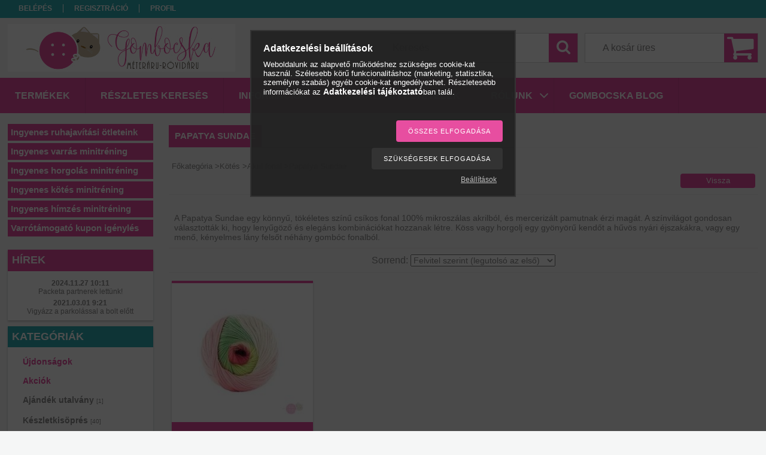

--- FILE ---
content_type: text/html; charset=UTF-8
request_url: https://meterarurovidaru.hu/Papatya-Sundae
body_size: 18014
content:
<!DOCTYPE html PUBLIC "-//W3C//DTD XHTML 1.0 Transitional//EN" "http://www.w3.org/TR/xhtml1/DTD/xhtml1-transitional.dtd">
<html xmlns="http://www.w3.org/1999/xhtml" lang="hu" xml:lang="hu">
<head>

<meta content="width=device-width, initial-scale=1.0" name="viewport" />

<meta http-equiv="Content-Type" content="text/html; charset=utf-8">
<meta http-equiv="Content-Language" content="HU">
<meta http-equiv="Cache-Control" content="no-cache">
<meta name="description" content="Papatya Sundae, Akril fonal, Kötés, Gombocska webáruház">
<meta name="robots" content="index, follow">
<meta http-equiv="X-UA-Compatible" content="IE=Edge">
<meta property="og:site_name" content="Gombocska webáruház" />
<meta property="og:title" content="Papatya Sundae - Akril fonal - Kötés - Gombocska webáruház">
<meta property="og:description" content="Papatya Sundae, Akril fonal, Kötés, Gombocska webáruház">
<meta property="og:type" content="website">
<meta property="og:url" content="https://meterarurovidaru.hu/Papatya-Sundae">
<meta name="google-site-verification" content="fXTMiUvRyrmNjMpCNcBxPdsGtSMvul--GE04M2-H7rI">
<meta name="mobile-web-app-capable" content="yes">
<meta name="apple-mobile-web-app-capable" content="yes">
<meta name="MobileOptimized" content="320">
<meta name="HandheldFriendly" content="true">

<title>Papatya Sundae - Akril fonal - Kötés - Gombocska webáruház</title>


<script type="text/javascript">
var service_type="shop";
var shop_url_main="https://meterarurovidaru.hu";
var actual_lang="hu";
var money_len="0";
var money_thousend=" ";
var money_dec=",";
var shop_id=42560;
var unas_design_url="https:"+"/"+"/"+"meterarurovidaru.hu"+"/"+"!common_design"+"/"+"base"+"/"+"001310"+"/";
var unas_design_code='001310';
var unas_base_design_code='1300';
var unas_design_ver=2;
var unas_design_subver=0;
var unas_shop_url='https://meterarurovidaru.hu';
var responsive="yes";
var config_plus=new Array();
config_plus['product_tooltip']=1;
config_plus['cart_redirect']=1;
config_plus['money_type']='Ft';
config_plus['money_type_display']='Ft';
var lang_text=new Array();

var UNAS = UNAS || {};
UNAS.shop={"base_url":'https://meterarurovidaru.hu',"domain":'meterarurovidaru.hu',"username":'meterarurovidaru.unas.hu',"id":42560,"lang":'hu',"currency_type":'Ft',"currency_code":'HUF',"currency_rate":'1',"currency_length":0,"base_currency_length":0,"canonical_url":'https://meterarurovidaru.hu/Papatya-Sundae'};
UNAS.design={"code":'001310',"page":'art'};
UNAS.api_auth="3834dd92b15b111f7304e5c6e9ecf7b3";
UNAS.customer={"email":'',"id":0,"group_id":0,"without_registration":0};
UNAS.shop["category_id"]="114550";
UNAS.shop["only_private_customer_can_purchase"] = false;
 

UNAS.text = {
    "button_overlay_close": `Bezár`,
    "popup_window": `Felugró ablak`,
    "list": `lista`,
    "updating_in_progress": `frissítés folyamatban`,
    "updated": `frissítve`,
    "is_opened": `megnyitva`,
    "is_closed": `bezárva`,
    "deleted": `törölve`,
    "consent_granted": `hozzájárulás megadva`,
    "consent_rejected": `hozzájárulás elutasítva`,
    "field_is_incorrect": `mező hibás`,
    "error_title": `Hiba!`,
    "product_variants": `termék változatok`,
    "product_added_to_cart": `A termék a kosárba került`,
    "product_added_to_cart_with_qty_problem": `A termékből csak [qty_added_to_cart] [qty_unit] került kosárba`,
    "product_removed_from_cart": `A termék törölve a kosárból`,
    "reg_title_name": `Név`,
    "reg_title_company_name": `Cégnév`,
    "number_of_items_in_cart": `Kosárban lévő tételek száma`,
    "cart_is_empty": `A kosár üres`,
    "cart_updated": `A kosár frissült`
};


UNAS.text["delete_from_compare"]= `Törlés összehasonlításból`;
UNAS.text["comparison"]= `Összehasonlítás`;

UNAS.text["delete_from_favourites"]= `Törlés a kedvencek közül`;
UNAS.text["add_to_favourites"]= `Kedvencekhez`;






window.lazySizesConfig=window.lazySizesConfig || {};
window.lazySizesConfig.loadMode=1;
window.lazySizesConfig.loadHidden=false;

window.dataLayer = window.dataLayer || [];
function gtag(){dataLayer.push(arguments)};
gtag('js', new Date());
</script>

<script src="https://meterarurovidaru.hu/!common_packages/jquery/jquery-1.8.2.js?mod_time=1690980617" type="text/javascript"></script>
<script src="https://meterarurovidaru.hu/!common_packages/jquery/plugins/bgiframe/bgiframe.js?mod_time=1690980618" type="text/javascript"></script>
<script src="https://meterarurovidaru.hu/!common_packages/jquery/plugins/ajaxqueue/ajaxqueue.js?mod_time=1690980618" type="text/javascript"></script>
<script src="https://meterarurovidaru.hu/!common_packages/jquery/plugins/color/color.js?mod_time=1690980618" type="text/javascript"></script>
<script src="https://meterarurovidaru.hu/!common_packages/jquery/plugins/autocomplete/autocomplete.js?mod_time=1751445028" type="text/javascript"></script>
<script src="https://meterarurovidaru.hu/!common_packages/jquery/plugins/cookie/cookie.js?mod_time=1690980618" type="text/javascript"></script>
<script src="https://meterarurovidaru.hu/!common_packages/jquery/plugins/treeview/treeview.js?mod_time=1690980618" type="text/javascript"></script>
<script src="https://meterarurovidaru.hu/!common_packages/jquery/plugins/treeview/treeview.edit.js?mod_time=1690980618" type="text/javascript"></script>
<script src="https://meterarurovidaru.hu/!common_packages/jquery/plugins/treeview/treeview.async.js?mod_time=1690980618" type="text/javascript"></script>
<script src="https://meterarurovidaru.hu/!common_packages/jquery/plugins/tools/tools-1.2.7.js?mod_time=1690980618" type="text/javascript"></script>
<script src="https://meterarurovidaru.hu/!common_packages/jquery/plugins/bxslider/bxslider.js?mod_time=1690980618" type="text/javascript"></script>
<script src="https://meterarurovidaru.hu/!common_packages/jquery/own/shop_common/exploded/common.js?mod_time=1764831094" type="text/javascript"></script>
<script src="https://meterarurovidaru.hu/!common_packages/jquery/own/shop_common/exploded/common_overlay.js?mod_time=1759904162" type="text/javascript"></script>
<script src="https://meterarurovidaru.hu/!common_packages/jquery/own/shop_common/exploded/common_shop_popup.js?mod_time=1759904162" type="text/javascript"></script>
<script src="https://meterarurovidaru.hu/!common_packages/jquery/own/shop_common/exploded/common_start_checkout.js?mod_time=1752056245" type="text/javascript"></script>
<script src="https://meterarurovidaru.hu/!common_packages/jquery/own/shop_common/exploded/design_1500.js?mod_time=1725525526" type="text/javascript"></script>
<script src="https://meterarurovidaru.hu/!common_packages/jquery/own/shop_common/exploded/function_change_address_on_order_methods.js?mod_time=1752056245" type="text/javascript"></script>
<script src="https://meterarurovidaru.hu/!common_packages/jquery/own/shop_common/exploded/function_check_password.js?mod_time=1751445028" type="text/javascript"></script>
<script src="https://meterarurovidaru.hu/!common_packages/jquery/own/shop_common/exploded/function_check_zip.js?mod_time=1751445028" type="text/javascript"></script>
<script src="https://meterarurovidaru.hu/!common_packages/jquery/own/shop_common/exploded/function_compare.js?mod_time=1751445028" type="text/javascript"></script>
<script src="https://meterarurovidaru.hu/!common_packages/jquery/own/shop_common/exploded/function_customer_addresses.js?mod_time=1725525526" type="text/javascript"></script>
<script src="https://meterarurovidaru.hu/!common_packages/jquery/own/shop_common/exploded/function_delivery_point_select.js?mod_time=1751445028" type="text/javascript"></script>
<script src="https://meterarurovidaru.hu/!common_packages/jquery/own/shop_common/exploded/function_favourites.js?mod_time=1725525526" type="text/javascript"></script>
<script src="https://meterarurovidaru.hu/!common_packages/jquery/own/shop_common/exploded/function_infinite_scroll.js?mod_time=1759904162" type="text/javascript"></script>
<script src="https://meterarurovidaru.hu/!common_packages/jquery/own/shop_common/exploded/function_language_and_currency_change.js?mod_time=1751445028" type="text/javascript"></script>
<script src="https://meterarurovidaru.hu/!common_packages/jquery/own/shop_common/exploded/function_param_filter.js?mod_time=1764233415" type="text/javascript"></script>
<script src="https://meterarurovidaru.hu/!common_packages/jquery/own/shop_common/exploded/function_postsale.js?mod_time=1751445028" type="text/javascript"></script>
<script src="https://meterarurovidaru.hu/!common_packages/jquery/own/shop_common/exploded/function_product_print.js?mod_time=1725525526" type="text/javascript"></script>
<script src="https://meterarurovidaru.hu/!common_packages/jquery/own/shop_common/exploded/function_product_subscription.js?mod_time=1751445028" type="text/javascript"></script>
<script src="https://meterarurovidaru.hu/!common_packages/jquery/own/shop_common/exploded/function_recommend.js?mod_time=1751445028" type="text/javascript"></script>
<script src="https://meterarurovidaru.hu/!common_packages/jquery/own/shop_common/exploded/function_saved_cards.js?mod_time=1751445028" type="text/javascript"></script>
<script src="https://meterarurovidaru.hu/!common_packages/jquery/own/shop_common/exploded/function_saved_filter_delete.js?mod_time=1751445028" type="text/javascript"></script>
<script src="https://meterarurovidaru.hu/!common_packages/jquery/own/shop_common/exploded/function_search_smart_placeholder.js?mod_time=1751445028" type="text/javascript"></script>
<script src="https://meterarurovidaru.hu/!common_packages/jquery/own/shop_common/exploded/function_vote.js?mod_time=1725525526" type="text/javascript"></script>
<script src="https://meterarurovidaru.hu/!common_packages/jquery/own/shop_common/exploded/page_cart.js?mod_time=1759904162" type="text/javascript"></script>
<script src="https://meterarurovidaru.hu/!common_packages/jquery/own/shop_common/exploded/page_customer_addresses.js?mod_time=1759904162" type="text/javascript"></script>
<script src="https://meterarurovidaru.hu/!common_packages/jquery/own/shop_common/exploded/page_order_checkout.js?mod_time=1725525526" type="text/javascript"></script>
<script src="https://meterarurovidaru.hu/!common_packages/jquery/own/shop_common/exploded/page_order_details.js?mod_time=1725525526" type="text/javascript"></script>
<script src="https://meterarurovidaru.hu/!common_packages/jquery/own/shop_common/exploded/page_order_methods.js?mod_time=1760086916" type="text/javascript"></script>
<script src="https://meterarurovidaru.hu/!common_packages/jquery/own/shop_common/exploded/page_order_return.js?mod_time=1725525526" type="text/javascript"></script>
<script src="https://meterarurovidaru.hu/!common_packages/jquery/own/shop_common/exploded/page_order_send.js?mod_time=1725525526" type="text/javascript"></script>
<script src="https://meterarurovidaru.hu/!common_packages/jquery/own/shop_common/exploded/page_order_subscriptions.js?mod_time=1751445028" type="text/javascript"></script>
<script src="https://meterarurovidaru.hu/!common_packages/jquery/own/shop_common/exploded/page_order_verification.js?mod_time=1752056245" type="text/javascript"></script>
<script src="https://meterarurovidaru.hu/!common_packages/jquery/own/shop_common/exploded/page_product_details.js?mod_time=1751445028" type="text/javascript"></script>
<script src="https://meterarurovidaru.hu/!common_packages/jquery/own/shop_common/exploded/page_product_list.js?mod_time=1725525526" type="text/javascript"></script>
<script src="https://meterarurovidaru.hu/!common_packages/jquery/own/shop_common/exploded/page_product_reviews.js?mod_time=1751445028" type="text/javascript"></script>
<script src="https://meterarurovidaru.hu/!common_packages/jquery/own/shop_common/exploded/page_reg.js?mod_time=1759904162" type="text/javascript"></script>
<script src="https://meterarurovidaru.hu/!common_packages/jquery/plugins/hoverintent/hoverintent.js?mod_time=1690980618" type="text/javascript"></script>
<script src="https://meterarurovidaru.hu/!common_packages/jquery/own/shop_tooltip/shop_tooltip.js?mod_time=1759904162" type="text/javascript"></script>
<script src="https://meterarurovidaru.hu/!common_packages/jquery/plugins/waypoints/waypoints-2.0.3.js?mod_time=1690980618" type="text/javascript"></script>
<script src="https://meterarurovidaru.hu/!common_packages/jquery/plugins/responsive_menu/responsive_menu.js?mod_time=1690980618" type="text/javascript"></script>
<script src="https://meterarurovidaru.hu/!common_packages/jquery/plugins/artfade/artfade.js?mod_time=1690980618" type="text/javascript"></script>

<link href="https://meterarurovidaru.hu/!common_packages/jquery/plugins/autocomplete/autocomplete.css?mod_time=1690980618" rel="stylesheet" type="text/css">
<link href="https://meterarurovidaru.hu/!common_design/base/001310/css/common.css?mod_time=1690980619" rel="stylesheet" type="text/css">
<link href="https://meterarurovidaru.hu/!common_design/base/001300/css/page.css?mod_time=1690980619" rel="stylesheet" type="text/css">
<link href="https://meterarurovidaru.hu/!common_design/base/001300/css/page_artlist_6.css?mod_time=1690980619" rel="stylesheet" type="text/css">
<link href="https://meterarurovidaru.hu/!common_design/base/001300/css/box.css?mod_time=1690980619" rel="stylesheet" type="text/css">
<link href="https://meterarurovidaru.hu/!common_design/base/001310/css/layout.css?mod_time=1690980619" rel="stylesheet" type="text/css">
<link href="https://meterarurovidaru.hu/!common_design/base/001300/css/design.css?mod_time=1690980619" rel="stylesheet" type="text/css">
<link href="https://meterarurovidaru.hu/!common_design/base/001310/css/design_custom.css?mod_time=1690980619" rel="stylesheet" type="text/css">
<link href="https://meterarurovidaru.hu/!common_design/base/001310/css/custom.css?mod_time=1690980619" rel="stylesheet" type="text/css">
<link href="https://meterarurovidaru.hu/!common_design/custom/meterarurovidaru.unas.hu/element/own.css?mod_time=1730822803" rel="stylesheet" type="text/css">

<link href="https://meterarurovidaru.hu/Papatya-Sundae" rel="canonical">
<link href="https://meterarurovidaru.hu/shop_ordered/42560/design_pic/favicon.ico" rel="shortcut icon">
<script type="text/javascript">
        var google_consent=1;
    
        gtag('consent', 'default', {
           'ad_storage': 'denied',
           'ad_user_data': 'denied',
           'ad_personalization': 'denied',
           'analytics_storage': 'denied',
           'functionality_storage': 'denied',
           'personalization_storage': 'denied',
           'security_storage': 'granted'
        });

    
        gtag('consent', 'update', {
           'ad_storage': 'denied',
           'ad_user_data': 'denied',
           'ad_personalization': 'denied',
           'analytics_storage': 'denied',
           'functionality_storage': 'denied',
           'personalization_storage': 'denied',
           'security_storage': 'granted'
        });

        </script>
    <script async src="https://www.googletagmanager.com/gtag/js?id=AW-966084232"></script>        <script type="text/javascript">
        gtag('config', 'AW-966084232',{'allow_enhanced_conversions':true});
                </script>
            <script type="text/javascript">
        var google_ads=1;

                gtag('event','remarketing', {
            'ecomm_pagetype': 'category',
            'ecomm_prodid': ["GB187759"],
            'ecomm_totalvalue': 1590        });
            </script>
    
    <script type="text/javascript">
    var facebook_pixel=1;
    /* <![CDATA[ */
        !function(f,b,e,v,n,t,s){if(f.fbq)return;n=f.fbq=function(){n.callMethod?
            n.callMethod.apply(n,arguments):n.queue.push(arguments)};if(!f._fbq)f._fbq=n;
            n.push=n;n.loaded=!0;n.version='2.0';n.queue=[];t=b.createElement(e);t.async=!0;
            t.src=v;s=b.getElementsByTagName(e)[0];s.parentNode.insertBefore(t,s)}(window,
                document,'script','//connect.facebook.net/en_US/fbevents.js');

        fbq('init', '261243674334403');
                fbq('track', 'PageView', {}, {eventID:'PageView.aVn3nUBb_AaCE39rjMtXXAAAJak'});
        
        $(document).ready(function() {
            $(document).on("addToCart", function(event, product_array){
                facebook_event('AddToCart',{
					content_name: product_array.name,
					content_category: product_array.category,
					content_ids: [product_array.sku],
					contents: [{'id': product_array.sku, 'quantity': product_array.qty}],
					content_type: 'product',
					value: product_array.price,
					currency: 'HUF'
				}, {eventID:'AddToCart.' + product_array.event_id});
            });

            $(document).on("addToFavourites", function(event, product_array){
                facebook_event('AddToWishlist', {
                    content_ids: [product_array.sku],
                    content_type: 'product'
                }, {eventID:'AddToFavourites.' + product_array.event_id});
            });
        });

    /* ]]> */
    </script>

<script type="text/javascript">

(function(m,a,i,l,e,r){ m['MailerLiteObject']=e;function f(){
var c={ a:arguments,q:[]};var r=this.push(c);return "number"!=typeof r?r:f.bind(c.q);}
f.q=f.q||[];m[e]=m[e]||f.bind(f.q);m[e].q=m[e].q||f.q;r=a.createElement(i);
var _=a.getElementsByTagName(i)[0];r.async=1;r.src=l+'?v'+(~~(new Date().getTime()/1000000));
_.parentNode.insertBefore(r,_);})(window, document, 'script', 'https://static.mailerlite.com/js/universal.js', 'ml');

var ml_account = ml('accounts', '3471977', 'b1p1e2a1l6', 'load');

</script>

<script src="https://meterarurovidaru.hu/!common_design/base/001300/unas_design_resp.js?ver=5" type="text/javascript"></script>  
</head>

<body class='design_ver2' id="ud_shop_art">
    <div id="fb-root"></div>
    <script>
        window.fbAsyncInit = function() {
            FB.init({
                xfbml            : true,
                version          : 'v22.0'
            });
        };
    </script>
    <script async defer crossorigin="anonymous" src="https://connect.facebook.net/hu_HU/sdk.js"></script>
    <div id="image_to_cart" style="display:none; position:absolute; z-index:100000;"></div>
<div class="overlay_common overlay_warning" id="overlay_cart_add"></div>
<script type="text/javascript">$(document).ready(function(){ overlay_init("cart_add",{"onBeforeLoad":false}); });</script>
<div class="overlay_common overlay_dialog" id="overlay_save_filter"></div>
<script type="text/javascript">$(document).ready(function(){ overlay_init("save_filter",{"closeOnEsc":true,"closeOnClick":true}); });</script>
<div id="overlay_login_outer"></div>	
	<script type="text/javascript">
	$(document).ready(function(){
	    var login_redir_init="";

		$("#overlay_login_outer").overlay({
			onBeforeLoad: function() {
                var login_redir_temp=login_redir_init;
                if (login_redir_act!="") {
                    login_redir_temp=login_redir_act;
                    login_redir_act="";
                }

				                    var temp_href="https://meterarurovidaru.hu/shop_login.php";
                    if (login_redir_temp!="") temp_href=temp_href+"?login_redir="+encodeURIComponent(login_redir_temp);
					location.href=temp_href;
								},
			top: 50,
						closeOnClick: (config_plus['overlay_close_on_click_forced'] === 1),
			onClose: function(event, overlayIndex) {
				$("#login_redir").val("");
			},
			load: false
		});
		
			});
	function overlay_login() {
		$(document).ready(function(){
			$("#overlay_login_outer").overlay().load();
		});
	}
	function overlay_login_remind() {
        if (unas_design_ver >= 5) {
            $("#overlay_remind").overlay().load();
        } else {
            $(document).ready(function () {
                $("#overlay_login_outer").overlay().close();
                setTimeout('$("#overlay_remind").overlay().load();', 250);
            });
        }
	}

    var login_redir_act="";
    function overlay_login_redir(redir) {
        login_redir_act=redir;
        $("#overlay_login_outer").overlay().load();
    }
	</script>  
	<div class="overlay_common overlay_info" id="overlay_remind"></div>
<script type="text/javascript">$(document).ready(function(){ overlay_init("remind",[]); });</script>

	<script type="text/javascript">
    	function overlay_login_error_remind() {
		$(document).ready(function(){
			load_login=0;
			$("#overlay_error").overlay().close();
			setTimeout('$("#overlay_remind").overlay().load();', 250);	
		});
	}
	</script>  
	<div class="overlay_common overlay_info" id="overlay_newsletter"></div>
<script type="text/javascript">$(document).ready(function(){ overlay_init("newsletter",[]); });</script>

<script type="text/javascript">
function overlay_newsletter() {
    $(document).ready(function(){
        $("#overlay_newsletter").overlay().load();
    });
}
</script>
<div class="overlay_common overlay_error" id="overlay_script"></div>
<script type="text/javascript">$(document).ready(function(){ overlay_init("script",[]); });</script>
    <script>
    $(document).ready(function() {
        $.ajax({
            type: "GET",
            url: "https://meterarurovidaru.hu/shop_ajax/ajax_stat.php",
            data: {master_shop_id:"42560",get_ajax:"1"}
        });
    });
    </script>
    
<script type="text/javascript">

!function(t,n,e){var s;window.SNACKEET_ID="63567819d2ceb8007fe1b2fb",
(s=t.createElement("script")).src="https://widget.snackeet.com/script.js",
s.defer=!0,t.head.appendChild(s)}(document);

</script>


<div id='banner_popup_bx_content'></div>

<div id="container">
	

    <div id="menu_resp">
        <a class="resp_close_plus"><span></span></a>
        <ul> 
            <li>
    
        
            
                <script type='text/javascript'>
                    function overlay_login() {
                        $(document).ready(function(){
                            $("#overlay_login_outer").overlay().load();
                        });
                    }
                </script>
                <a href="javascript:overlay_login();" class="text_normal">Belépés</a>
            

            
        

        
        

        

    
</li>
            <li><a href="https://meterarurovidaru.hu/shop_reg.php"><strong>Regisztráció</strong></a></li>
            <li><a href="https://meterarurovidaru.hu/shop_order_track.php"><strong>Profil</strong></a></li>
            <li><a href="https://meterarurovidaru.hu/shop_help.php"><strong>Vásárlási feltételek</strong></a></li>
            <li><a href="https://meterarurovidaru.hu/shop_searchcomplex.php"><strong>Részletes keresés</strong></a></li>
            <li><a href="https://meterarurovidaru.hu/shop_contact.php"><strong>Információk</strong></a></li>                            
            <li></li>
            <li><ul><li class="menu_item_plus menu_item_2 menu_item_haschild" id="menu_item_id_932405"><span class="menu_item_inner"><a href="https://meterarurovidaru.hu/rolunk" target="_top"><strong>Rólunk</strong></a></span><ul class="menu_content_sub"><li class="menu_item_plus menu_item_1" id="menu_item_id_111431"><span class="menu_item_inner"><a href="https://meterarurovidaru.hu/partnereink" target="_top">Partnereink</a></span></li></ul></li><li class="menu_item_plus menu_item_3" id="menu_item_id_773857"><span class="menu_item_inner"><a href="https://meterarurovidaru.hu/blog" target="_top"><strong>Gombocska Blog</strong></a></span></li><li class="menu_item_plus menu_item_4" id="menu_item_id_279649"><span class="menu_item_inner"><a href="https://meterarurovidaru.hu/hirlevel1" target="_top"><strong>Ingyenes ruhajavítási ötleteink</strong></a></span></li><li class="menu_item_plus menu_item_5" id="menu_item_id_392983"><span class="menu_item_inner"><a href="https://meterarurovidaru.hu/varras-minitrening-igenylo" target="_top"><strong>Ingyenes varrás minitréning</strong></a></span></li><li class="menu_item_plus menu_item_6" id="menu_item_id_138127"><span class="menu_item_inner"><a href="https://meterarurovidaru.hu/ingyenes-horgolas-minitrening" target="_top"><strong>Ingyenes horgolás minitréning</strong></a></span></li><li class="menu_item_plus menu_item_7" id="menu_item_id_293160"><span class="menu_item_inner"><a href="https://meterarurovidaru.hu/kotes-minitrening" target="_top"><strong>Ingyenes kötés minitréning</strong></a></span></li><li class="menu_item_plus menu_item_8" id="menu_item_id_371642"><span class="menu_item_inner"><a href="https://meterarurovidaru.hu/himzes-minitrening-feliratkozo" target="_top"><strong>Ingyenes hímzés minitréning</strong></a></span></li><li class="menu_item_plus menu_item_9" id="menu_item_id_128965"><span class="menu_item_inner"><a href="https://meterarurovidaru.hu/varrotamogato-kupon-igenyles" target="_top"><strong>Varrótámogató kupon igénylés</strong></a></span></li></ul></li>
        </ul> 
        <div id="resp_banner_box">
            
            
            
            <div id='temp_box_banner_container_40917' class='box_content_container'><div id='temp_box_banner_title_40917' class='box_content_title'>Szállítási információk</div><div id='temp_box_banner_40917' class='box_content'><div class='box_txt text_normal'><p style="text-align: center;"><a href="https://meterarurovidaru.hu/shop_contact.php?tab=shipping"><img border="0" src="https://meterarurovidaru.hu/main_pic/shop_default_shipping.png" /></a></p></div></div></div><div id='temp_box_banner_container_40944' class='box_content_container'><div id='temp_box_banner_title_40944' class='box_content_title'>Gombocska facebook</div><div id='temp_box_banner_40944' class='box_content'><div class='box_txt text_normal'><div class="fb-page" data-href="https://www.facebook.com/gombocska.dunakeszi.meteraru/" data-tabs="timeline" data-width="200" data-height="" data-small-header="false" data-adapt-container-width="true" data-hide-cover="false" data-show-facepile="true">
<blockquote cite="https://www.facebook.com/gombocska.dunakeszi.meteraru/" class="fb-xfbml-parse-ignore"><a href="https://www.facebook.com/gombocska.dunakeszi.meteraru/">Gombocska rövidáru, méteráru és ajándékbolt</a></blockquote>
</div></div></div></div><div id='temp_box_banner_container_44793' class='box_content_container'><div id='temp_box_banner_title_44793' class='box_content_title'>Gombocska BLOG</div><div id='temp_box_banner_44793' class='box_content'><div class='box_txt text_normal'><p><a href="http://gombocska.hu/blog/"><img src="https://meterarurovidaru.hu/shop_ordered/42560/pic/watermark.png" alt="" width="250" height="136" style="display: block; margin-left: auto; margin-right: auto;" /></a></p></div></div></div>
        </div>                             
    </div>  	
    
    <div id="header">
    	<div id="header_top">
        	<div id="header_menu">
                	<ul>
						<li class="login">
    
        
            
                <script type='text/javascript'>
                    function overlay_login() {
                        $(document).ready(function(){
                            $("#overlay_login_outer").overlay().load();
                        });
                    }
                </script>
                <a href="javascript:overlay_login();" class="text_normal">Belépés</a>
            

            
        

        
        

        

    
</li>
                        <li><a href="https://meterarurovidaru.hu/shop_reg.php"><strong>Regisztráció</strong></a></li>                    
                        <li><a href="https://meterarurovidaru.hu/shop_order_track.php"><strong>Profil</strong></a>	</li>
                    </ul>         
            </div>
        	<div id="money_lang">
            	<div id="money"></div>                  
            	<div id="lang"></div>
                <div id="lang_small"></div>
                <div class="clear_fix"></div>
            </div>
            <script type="text/javascript">
				if($("#money").html()=="") {
					$("#money").hide();
				}
				if($("#lang").html()=="") {
					$("#lang").hide();
				}						
			</script>	
            <div class="clear_fix"></div>
        </div>	
    	<div id="header_container">
        	<div id="logo"><div id='head_bx_content'><!-- UnasElement {type:slide_bx} -->
<div id="head_bx_slide" class="bxSlider">
	<a id="head_bx_slide_0" href="https://meterarurovidaru.hu/"><img src="https://meterarurovidaru.hu/shop_pic.php?time=1502803251&width=380&height=80&design_element=head_bx_slide_0.jpg" border="0" title="Gombocska webáruház" alt="Gombocska webáruház" /></a>
</div>
<script type="text/javascript">
$(document).ready(function(){
	$("#head_bx_slide").bxSlider({
		auto:false,
		pager:false,
		mode:"horizontal",
		touchEnabled:false,
		speed:500,
		pause:4000
	});
});
</script></div></div>
            <div id="cart"><div id='box_cart_content' class='box_content'>

    

    

    
        <div class='box_cart_item'>
            <a href='https://meterarurovidaru.hu/shop_cart.php' class='text_small'>
                <span class='text_small'>
                    

                    

                    
                        <span class='box_cart_empty'>A kosár üres</span>
                        
                    
                </span>
            </a>
        </div>
    

    

    

    

    

    

    
        <script type="text/javascript">
            $("#cart").click(function() {
                document.location.href="https://meterarurovidaru.hu/shop_cart.php";
            });
        </script>
    

</div></div>
            <div id="search"><div id='box_search_content' class='box_content'>
    <form name="form_include_search" id="form_include_search" action="https://meterarurovidaru.hu/shop_search.php" method="get">
        <div class='box_search_field'><label><span class="text_small">Kifejezés:</span></label><span class="text_input"><input name="q" id="box_search_input" type="text" maxlength="255" class="text_small js-search-input" value="" placeholder="Keresés" /></span></div>
        <div class='box_search_button'><span class="text_button"><input type="submit" value="Keres" class="text_small" /></span></div>
    </form>
</div></div>
            
                <div id="header_container_inner_mobile">
                    <a href="#" onclick="responsive_cat_menu(); return false;" class="header_category_icon"><span></span>Kategóriák</a>
                        
                    <div id="header_container_inner_mobile_plusmenu"><a href="#" class="header_plusmenu_icon"><span></span></a></div>                
                    <div id="header_container_inner_mobile_cart"><a id="header_cart_button" href="https://meterarurovidaru.hu/shop_cart.php"></a></div>
                    <a href="#" id="header_search_icon"><span></span></a>
                    <a href="#" id="header_filter_icon"><span></span></a> 
                    
                    <div id="header_container_inner_mobile_filter">
                        <div id="header_container_inner_mobile_filter_title"><a class="resp_close"><span></span></a></div>
                        <div id="header_container_inner_mobile_filter_container"></div>
                    </div>                    
                    <div class="clear_fix"></div>
                    
                    <script type="text/javascript">
						if ($("#box_filter_content").length=="") {
							$("a#header_filter_icon").hide();	
						}
					</script>
                                                                  
                </div>            
                        
            <div class="clear_fix"></div>
        </div>	
        <div id="header_bottom"><!-- --></div>
    </div>
    
    <div id="content">
    
        <div id="responsive_cat_menu"><div id="responsive_cat_menu_content"><script type="text/javascript">var responsive_menu='$(\'#responsive_cat_menu ul\').responsive_menu({ajax_type: "GET",ajax_param_str: "cat_key|aktcat",ajax_url: "https://meterarurovidaru.hu/shop_ajax/ajax_box_cat.php",ajax_data: "master_shop_id=42560&lang_master=hu&get_ajax=1&type=responsive_call&box_var_name=shop_cat&box_var_already=no&box_var_responsive=yes&box_var_section=content&box_var_highlight=yes&box_var_type=normal&box_var_multilevel_id=responsive_cat_menu",menu_id: "responsive_cat_menu"});'; </script><div class="responsive_menu"><div class="responsive_menu_nav"><div class="responsive_menu_navtop"><div class="responsive_menu_back "></div><div class="responsive_menu_title ">Kategóriák</div><div class="responsive_menu_close "></div></div><div class="responsive_menu_navbottom"></div></div><div class="responsive_menu_content"><ul style="display:none;"><li><a href="https://meterarurovidaru.hu/ujdonsagaink" class="text_small">Újdonságok</a></li><li><a href="https://meterarurovidaru.hu/akcios-termekek" class="text_small">Akciók</a></li><li><span class="ajax_param">662873|114550</span><a href="https://meterarurovidaru.hu/ajandek-utalvany" class="text_small resp_clickable" onclick="return false;">Ajándék utalvány <span class='box_cat_num'>[1]</span></a></li><li><div class="next_level_arrow"></div><span class="ajax_param">267027|114550</span><a href="https://meterarurovidaru.hu/keszletkisopres" class="text_small has_child resp_clickable" onclick="return false;">Készletkisöprés <span class='box_cat_num'>[40]</span></a></li><li><div class="next_level_arrow"></div><span class="ajax_param">559334|114550</span><a href="https://meterarurovidaru.hu/egyedi-termekek" class="text_small has_child resp_clickable" onclick="return false;">Egyedi termékek <span class='box_cat_num'>[94]</span></a></li><li><span class="ajax_param">243829|114550</span><a href="https://meterarurovidaru.hu/utolso-darabok" class="text_small resp_clickable" onclick="return false;">Utolsó darabok <span class='box_cat_num'>[54]</span></a></li><li><div class="next_level_arrow"></div><span class="ajax_param">968297|114550</span><a href="https://meterarurovidaru.hu/Parnahuzat" class="text_small has_child resp_clickable" onclick="return false;">Párnahuzatok <span class='box_cat_num'>[22]</span></a></li><li><div class="next_level_arrow"></div><span class="ajax_param">255932|114550</span><a href="https://meterarurovidaru.hu/meteraru" class="text_small has_child resp_clickable" onclick="return false;">Méteráru <span class='box_cat_num'>[266]</span></a></li><li><div class="next_level_arrow"></div><span class="ajax_param">226342|114550</span><a href="https://meterarurovidaru.hu/rovidaru" class="text_small has_child resp_clickable" onclick="return false;">Rövidáru <span class='box_cat_num'>[421]</span></a></li><li><div class="next_level_arrow"></div><span class="ajax_param">461834|114550</span><a href="https://meterarurovidaru.hu/horgolas" class="text_small has_child resp_clickable" onclick="return false;">Horgolás <span class='box_cat_num'>[530]</span></a></li><li class="active_menu"><div class="next_level_arrow"></div><span class="ajax_param">542019|114550</span><a href="https://meterarurovidaru.hu/kotes" class="text_small has_child resp_clickable" onclick="return false;">Kötés <span class='box_cat_num'>[477]</span></a></li><li><div class="next_level_arrow"></div><span class="ajax_param">521529|114550</span><a href="https://meterarurovidaru.hu/varras" class="text_small has_child resp_clickable" onclick="return false;">Varrás <span class='box_cat_num'>[355]</span></a></li><li><div class="next_level_arrow"></div><span class="ajax_param">802722|114550</span><a href="https://meterarurovidaru.hu/gobelin" class="text_small has_child resp_clickable" onclick="return false;">Gobelin <span class='box_cat_num'>[960]</span></a></li><li><div class="next_level_arrow"></div><span class="ajax_param">982239|114550</span><a href="https://meterarurovidaru.hu/kezimunka" class="text_small has_child resp_clickable" onclick="return false;">Kézimunka <span class='box_cat_num'>[7]</span></a></li><li><div class="next_level_arrow"></div><span class="ajax_param">789637|114550</span><a href="https://meterarurovidaru.hu/himzes" class="text_small has_child resp_clickable" onclick="return false;">Hímzés <span class='box_cat_num'>[1045]</span></a></li></ul></div></div></div></div>    
    
    	<div id="content_top">
        	<div id="content_top_menu_full_sf" class="content_top_menu">
            	<ul>
                	<li><a href="https://meterarurovidaru.hu/sct/0/"><strong>Termékek</strong></a></li>
                    <li><a href="https://meterarurovidaru.hu/shop_searchcomplex.php"><strong>Részletes keresés</strong></a></li>
                    <li><a href="https://meterarurovidaru.hu/shop_contact.php"><strong>Információk</strong></a></li>
                    <li><a href="https://meterarurovidaru.hu/shop_help.php"><strong>Vásárlási feltételek</strong></a></li>
                    <li class="menu_item_plus menu_item_2 menu_item_haschild" id="menu_item_id_932405"><span class="menu_item_inner"><a href="https://meterarurovidaru.hu/rolunk" target="_top"><strong>Rólunk</strong></a></span><ul class="menu_content_sub"><li class="menu_item_plus menu_item_1" id="menu_item_id_111431"><span class="menu_item_inner"><a href="https://meterarurovidaru.hu/partnereink" target="_top">Partnereink</a></span></li></ul></li>
                    <li class="menu_item_plus menu_item_1" id="menu_item_id_773857"><span class="menu_item_inner"><a href="https://meterarurovidaru.hu/blog" target="_top"><strong>Gombocska Blog</strong></a></span></li>
                </ul>
            </div>
            <div id="content_top_menu_1000" class="content_top_menu"><div id="menu_content15"><ul><li class="menu_item_1"><span class="menu_item_inner"><a href="https://meterarurovidaru.hu/sct/0/"><strong>Termékek</strong></a></span></li><li class="menu_item_2"><span class="menu_item_inner"><a href="https://meterarurovidaru.hu/shop_searchcomplex.php"><strong>Részletes keresés</strong></a></span></li><li class="menu_item_3"><span class="menu_item_inner"><a href="https://meterarurovidaru.hu/shop_contact.php"><strong>Információk</strong></a></span></li><li class="menu_item_4"><span class="menu_item_inner"><a href="https://meterarurovidaru.hu/shop_help.php"><strong>Vásárlási feltételek</strong></a></span></li></ul></div></div>
        </div>
        <div id="content_container_outer"><div id="content_container"><div id="content_container_inner">    
        	
            <div id="left">
                <div id="box_left">
                	
                    
                    
                    <div id="left_home_full">
                    
                    <div id="left_cms_full">
                    <div class="box_left_top"><!-- --></div>
                    <div class="box_left_container"><ul><li class="menu_item_plus menu_item_1" id="menu_item_id_279649"><span class="menu_item_inner"><a href="https://meterarurovidaru.hu/hirlevel1" target="_top"><strong>Ingyenes ruhajavítási ötleteink</strong></a></span></li><li class="menu_item_plus menu_item_2" id="menu_item_id_392983"><span class="menu_item_inner"><a href="https://meterarurovidaru.hu/varras-minitrening-igenylo" target="_top"><strong>Ingyenes varrás minitréning</strong></a></span></li><li class="menu_item_plus menu_item_3" id="menu_item_id_138127"><span class="menu_item_inner"><a href="https://meterarurovidaru.hu/ingyenes-horgolas-minitrening" target="_top"><strong>Ingyenes horgolás minitréning</strong></a></span></li><li class="menu_item_plus menu_item_4" id="menu_item_id_293160"><span class="menu_item_inner"><a href="https://meterarurovidaru.hu/kotes-minitrening" target="_top"><strong>Ingyenes kötés minitréning</strong></a></span></li><li class="menu_item_plus menu_item_5" id="menu_item_id_371642"><span class="menu_item_inner"><a href="https://meterarurovidaru.hu/himzes-minitrening-feliratkozo" target="_top"><strong>Ingyenes hímzés minitréning</strong></a></span></li><li class="menu_item_plus menu_item_6" id="menu_item_id_128965"><span class="menu_item_inner"><a href="https://meterarurovidaru.hu/varrotamogato-kupon-igenyles" target="_top"><strong>Varrótámogató kupon igénylés</strong></a></span></li></ul></div>
                    <div class="box_left_bottom"><!-- --></div>
                    </div>
                    
                    </div>
                    
                    <div id="left_home_1000">
                    
                    <div id="left_cms_full">
                    <div class="box_left_top"><!-- --></div>
                    <div class="box_left_container"><ul><li class="menu_item_plus menu_item_2 menu_item_haschild" id="menu_item_id_932405"><span class="menu_item_inner"><a href="https://meterarurovidaru.hu/rolunk" target="_top"><strong>Rólunk</strong></a></span><ul class="menu_content_sub"><li class="menu_item_plus menu_item_1" id="menu_item_id_111431"><span class="menu_item_inner"><a href="https://meterarurovidaru.hu/partnereink" target="_top">Partnereink</a></span></li></ul></li><li class="menu_item_plus menu_item_3" id="menu_item_id_773857"><span class="menu_item_inner"><a href="https://meterarurovidaru.hu/blog" target="_top"><strong>Gombocska Blog</strong></a></span></li><li class="menu_item_plus menu_item_4" id="menu_item_id_279649"><span class="menu_item_inner"><a href="https://meterarurovidaru.hu/hirlevel1" target="_top"><strong>Ingyenes ruhajavítási ötleteink</strong></a></span></li><li class="menu_item_plus menu_item_5" id="menu_item_id_392983"><span class="menu_item_inner"><a href="https://meterarurovidaru.hu/varras-minitrening-igenylo" target="_top"><strong>Ingyenes varrás minitréning</strong></a></span></li><li class="menu_item_plus menu_item_6" id="menu_item_id_138127"><span class="menu_item_inner"><a href="https://meterarurovidaru.hu/ingyenes-horgolas-minitrening" target="_top"><strong>Ingyenes horgolás minitréning</strong></a></span></li><li class="menu_item_plus menu_item_7" id="menu_item_id_293160"><span class="menu_item_inner"><a href="https://meterarurovidaru.hu/kotes-minitrening" target="_top"><strong>Ingyenes kötés minitréning</strong></a></span></li><li class="menu_item_plus menu_item_8" id="menu_item_id_371642"><span class="menu_item_inner"><a href="https://meterarurovidaru.hu/himzes-minitrening-feliratkozo" target="_top"><strong>Ingyenes hímzés minitréning</strong></a></span></li><li class="menu_item_plus menu_item_9" id="menu_item_id_128965"><span class="menu_item_inner"><a href="https://meterarurovidaru.hu/varrotamogato-kupon-igenyles" target="_top"><strong>Varrótámogató kupon igénylés</strong></a></span></li></ul></div>
                    <div class="box_left_bottom"><!-- --></div>
                    </div>
                    
                    </div>	                    	
                
                    <div id='box_container_common_news' class='box_container_1'>
                    <div class="box_left_full">
                        <div class="box_left_top"><!-- --></div>
                        <div class="box_left_title">Hírek</div>
                        <div class="box_left_container"><div id='box_news_content' class='box_content'>
    
        <div class="box_news_item">
            <div class="box_news_date"><span class="text_small"><strong>2024.11.27 10:11</strong></span></div>
            <div class="box_news_title text_small"><a href="https://meterarurovidaru.hu/shop_news.php?news=79275" class="text_small">Packeta partnerek lettünk!</a></div>
            
            
        </div>
    
        <div class="box_news_item">
            <div class="box_news_date"><span class="text_small"><strong>2021.03.01 9:21</strong></span></div>
            <div class="box_news_title text_small"><a href="https://meterarurovidaru.hu/shop_news.php?news=50341" class="text_small">Vigyázz a parkolással a bolt előtt</a></div>
            
            
        </div>
    

    
</div></div>
                        <div class="box_left_bottom"><!-- --></div>	
                    </div>
					</div><div id='box_container_shop_cat' class='box_container_2'>
                    <div class="box_left_full">
                        <div class="box_left_top"><!-- --></div>
                        <div class="box_left_title">Kategóriák</div>
                        <div class="box_left_container"><div id='box_cat_content' class='box_content box_cat_type_ajax'><ul id='box_cat_main'><li id='box_cat_spec_new'><span class='box_cat_spec'><a href='https://meterarurovidaru.hu/ujdonsagaink' class='text_small'><span class='text_color_fault'>Újdonságok</span></a></span></li><li id='box_cat_spec_akcio'><span class='box_cat_spec'><a href='https://meterarurovidaru.hu/akcios-termekek' class='text_small'><span class='text_color_fault'>Akciók</span></a></span></li><li id='box_cat_1_662873' class=''><span class='text_small box_cat_style0 box_cat_level0 text_style_strong'><a href='https://meterarurovidaru.hu/ajandek-utalvany' class='text_small text_style_strong box_cat_click_level0' >Ajándék utalvány <span class='box_cat_num'>[1]</span></a></span></li><li id='box_cat_1_267027' class=' hasChildren'><span class='text_small box_cat_style0 box_cat_level0 text_style_strong box_cat_click_level0'>Készletkisöprés <span class='box_cat_num'>[40]</span></span>
<ul style="display: none;"><li><span class="placeholder">&nbsp;</span></li></ul></li><li id='box_cat_1_559334' class=' hasChildren'><span class='text_small box_cat_style0 box_cat_level0 text_style_strong box_cat_click_level0'>Egyedi termékek <span class='box_cat_num'>[94]</span></span>
<ul style="display: none;"><li><span class="placeholder">&nbsp;</span></li></ul></li><li id='box_cat_1_243829' class=''><span class='text_small box_cat_style0 box_cat_level0 text_style_strong'><a href='https://meterarurovidaru.hu/utolso-darabok' class='text_small text_style_strong box_cat_click_level0' >Utolsó darabok <span class='box_cat_num'>[54]</span></a></span></li><li id='box_cat_1_968297' class=' hasChildren'><span class='text_small box_cat_style0 box_cat_level0 text_style_strong box_cat_click_level0'>Párnahuzatok <span class='box_cat_num'>[22]</span></span>
<ul style="display: none;"><li><span class="placeholder">&nbsp;</span></li></ul></li><li id='box_cat_1_255932' class=' hasChildren'><span class='text_small box_cat_style0 box_cat_level0 text_style_strong box_cat_click_level0'>Méteráru <span class='box_cat_num'>[266]</span></span>
<ul style="display: none;"><li><span class="placeholder">&nbsp;</span></li></ul></li><li id='box_cat_1_226342' class=' hasChildren'><span class='text_small box_cat_style0 box_cat_level0 text_style_strong box_cat_click_level0'>Rövidáru <span class='box_cat_num'>[421]</span></span>
<ul style="display: none;"><li><span class="placeholder">&nbsp;</span></li></ul></li><li id='box_cat_1_461834' class=' hasChildren'><span class='text_small box_cat_style0 box_cat_level0 text_style_strong box_cat_click_level0'>Horgolás <span class='box_cat_num'>[530]</span></span>
<ul style="display: none;"><li><span class="placeholder">&nbsp;</span></li></ul></li><li id='box_cat_1_542019' class=' open'><span class='text_small box_cat_style0 box_cat_level0 text_style_strong box_cat_click_level0'>Kötés <span class='box_cat_num'>[477]</span></span><ul><li id='box_cat_2_820668' class=' hasChildren'><span class='text_small box_cat_style1 box_cat_level2 box_cat_click_level2'>Pamut fonal <span class='box_cat_num'>[134]</span></span>
<ul style="display: none;"><li><span class="placeholder">&nbsp;</span></li></ul></li><li id='box_cat_2_300805' class=' open'><span class='text_small box_cat_style1 box_cat_level2 box_cat_click_level2'>Akril fonal <span class='box_cat_num'>[147]</span></span><ul><li id='box_cat_3_442085' class=''><span class='text_small box_cat_style2 box_cat_level3'><a href='https://meterarurovidaru.hu/Color-Loop-fonalcsomag' class='text_small box_cat_click_level3' >Color Loop fonalcsomag <span class='box_cat_num'>[6]</span></a></span></li><li id='box_cat_3_186980' class=''><span class='text_small box_cat_style2 box_cat_level3'><a href='https://meterarurovidaru.hu/spl/186980/Kartopu-Lotus-Lux-csillogo-fonal' class='text_small box_cat_click_level3' >Kartopu Lotus Lux csillogó fonal <span class='box_cat_num'>[6]</span></a></span></li><li id='box_cat_3_320805' class=''><span class='text_small box_cat_style2 box_cat_level3'><a href='https://meterarurovidaru.hu/Kartopu-No1-anti-pilling-akril-fonal' class='text_small box_cat_click_level3' >Kartopu No1 anti-pilling akril fonal <span class='box_cat_num'>[8]</span></a></span></li><li id='box_cat_3_191010' class=''><span class='text_small box_cat_style2 box_cat_level3'><a href='https://meterarurovidaru.hu/Nako-Cici-Bio-Antibakterial' class='text_small box_cat_click_level3' >Nako Cici Bio Antibakterial <span class='box_cat_num'>[1]</span></a></span></li><li id='box_cat_3_448423' class=''><span class='text_small box_cat_style2 box_cat_level3'><a href='https://meterarurovidaru.hu/Colorata-Schachenmayr-fonal' class='text_small box_cat_click_level3' >Colorata Schachenmayr fonal <span class='box_cat_num'>[1]</span></a></span></li><li id='box_cat_3_762036' class=''><span class='text_small box_cat_style2 box_cat_level3'><a href='https://meterarurovidaru.hu/nako-bonbon-kalin-fonal' class='text_small box_cat_click_level3' >Nako Bonbon Kalin fonal <span class='box_cat_num'>[23]</span></a></span></li><li id='box_cat_3_749488' class=''><span class='text_small box_cat_style2 box_cat_level3'><a href='https://meterarurovidaru.hu/Nako-Bonbon-Cuore-fonal' class='text_small box_cat_click_level3' >Nako Bonbon Cuore fonal <span class='box_cat_num'>[9]</span></a></span></li><li id='box_cat_3_261664' class=''><span class='text_small box_cat_style2 box_cat_level3'><a href='https://meterarurovidaru.hu/kartopu-flora-fonal' class='text_small box_cat_click_level3' >Kartopu flora  <span class='box_cat_num'>[28]</span></a></span></li><li id='box_cat_3_600190' class=''><span class='text_small box_cat_style2 box_cat_level3'><a href='https://meterarurovidaru.hu/papatya-cake-fonal' class='text_small box_cat_click_level3' >Papatya Cake fonal <span class='box_cat_num'>[6]</span></a></span></li><li id='box_cat_3_229572' class=''><span class='text_small box_cat_style2 box_cat_level3'><a href='https://meterarurovidaru.hu/papatya-batik-melir-fonal' class='text_small box_cat_click_level3' >Papatya Batik  <span class='box_cat_num'>[43]</span></a></span></li><li id='box_cat_3_834080' class=''><span class='text_small box_cat_style2 box_cat_level3'><a href='https://meterarurovidaru.hu/cicibebe-cake-fonal' class='text_small box_cat_click_level3' >Cicibebe Cake Prémium Akril fonal <span class='box_cat_num'>[9]</span></a></span></li><li id='box_cat_3_114550' class=''><span class='text_small box_cat_style2 box_cat_level3 text_color_fault text_style_strong'><a href='https://meterarurovidaru.hu/Papatya-Sundae' class='text_small text_color_fault text_style_strong box_cat_click_level3' >Papatya Sundae <span class='box_cat_num'>[1]</span></a></span></li><li id='box_cat_3_607501' class=''><span class='text_small box_cat_style2 box_cat_level3'><a href='https://meterarurovidaru.hu/spl/607501/Nako-Lydia-csillogo-fonal' class='text_small box_cat_click_level3' >Nako Lydia csillogó fonal <span class='box_cat_num'>[6]</span></a></span></li></ul></li><li id='box_cat_2_262213' class=' hasChildren'><span class='text_small box_cat_style1 box_cat_level2 box_cat_click_level2'>Poliészter fonal <span class='box_cat_num'>[26]</span></span>
<ul style="display: none;"><li><span class="placeholder">&nbsp;</span></li></ul></li><li id='box_cat_2_543264' class=' hasChildren'><span class='text_small box_cat_style1 box_cat_level2 box_cat_click_level2'>Kevert fonal <span class='box_cat_num'>[87]</span></span>
<ul style="display: none;"><li><span class="placeholder">&nbsp;</span></li></ul></li><li id='box_cat_2_424436' class=' hasChildren'><span class='text_small box_cat_style1 box_cat_level2 box_cat_click_level2'>Pólófonal <span class='box_cat_num'>[18]</span></span>
<ul style="display: none;"><li><span class="placeholder">&nbsp;</span></li></ul></li><li id='box_cat_2_957056' class=' hasChildren'><span class='text_small box_cat_style1 box_cat_level2 box_cat_click_level2'>Macrame fonal <span class='box_cat_num'>[3]</span></span>
<ul style="display: none;"><li><span class="placeholder">&nbsp;</span></li></ul></li><li id='box_cat_2_441259' class=''><span class='text_small box_cat_style1 box_cat_level2'><a href='https://meterarurovidaru.hu/zsinorfonal' class='text_small box_cat_click_level2' >Zsinórfonal <span class='box_cat_num'>[2]</span></a></span></li><li id='box_cat_2_481613' class=' hasChildren'><span class='text_small box_cat_style1 box_cat_level2 box_cat_click_level2'>Kötőtű <span class='box_cat_num'>[49]</span></span>
<ul style="display: none;"><li><span class="placeholder">&nbsp;</span></li></ul></li><li id='box_cat_2_827888' class=''><span class='text_small box_cat_style1 box_cat_level2'><a href='https://meterarurovidaru.hu/kotes-kiegeszitok' class='text_small box_cat_click_level2' >Kötés kiegészítők <span class='box_cat_num'>[11]</span></a></span></li></ul></li><li id='box_cat_1_521529' class=' hasChildren'><span class='text_small box_cat_style0 box_cat_level0 text_style_strong box_cat_click_level0'>Varrás <span class='box_cat_num'>[355]</span></span>
<ul style="display: none;"><li><span class="placeholder">&nbsp;</span></li></ul></li><li id='box_cat_1_802722' class=' hasChildren'><span class='text_small box_cat_style0 box_cat_level0 text_style_strong box_cat_click_level0'>Gobelin <span class='box_cat_num'>[960]</span></span>
<ul style="display: none;"><li><span class="placeholder">&nbsp;</span></li></ul></li><li id='box_cat_1_982239' class=' hasChildren'><span class='text_small box_cat_style0 box_cat_level0 text_style_strong box_cat_click_level0'>Kézimunka <span class='box_cat_num'>[7]</span></span>
<ul style="display: none;"><li><span class="placeholder">&nbsp;</span></li></ul></li><li id='box_cat_1_789637' class=' hasChildren'><span class='text_small box_cat_style0 box_cat_level0 text_style_strong box_cat_click_level0'>Hímzés <span class='box_cat_num'>[1045]</span></span>
<ul style="display: none;"><li><span class="placeholder">&nbsp;</span></li></ul></li></ul></div></div>
                        <div class="box_left_bottom"><!-- --></div>	
                    </div>
					</div><div id='box_container_shop_art_data' class='box_container_3'>
                    <div class="box_left_full">
                        <div class="box_left_top"><!-- --></div>
                        <div class="box_left_title">Szűrés</div>
                        <div class="box_left_container"><div id='box_art_data_content' class='box_content'>

    

    
        
        <div class='box_art_data_label box_art_data_label1'><span class='text_small'>Márka</span></div>
        <div class='box_art_data_select box_art_data_select1'><span class='text_input text_select'><select onchange="location.href='https://meterarurovidaru.hu/shop_artspec.php?artspec=6&amp;select1='+encodeURIComponent(this.value)+''" class="text_small"><option value="" selected="selected">--- Válasszon ---</option><option value="Cicibebe">Cicibebe</option><option value="Coats">Coats</option><option value="DMC">DMC</option><option value="Drima">Drima</option><option value="Gombocska forgalmazo">Gombocska forgalmazo</option><option value="Gründl">Gründl</option><option value="Himalaya">Himalaya</option><option value="Kamgarn">Kamgarn</option><option value="Kartopu">Kartopu</option><option value="Loopy">Loopy</option><option value="Luca-s Mouliné">Luca-s Mouliné</option><option value="Moon">Moon</option><option value="Nako">Nako</option><option value="Papatya">Papatya</option><option value="Performance">Performance</option><option value="Prym">Prym</option><option value="Puppets">Puppets</option><option value="Retwisst">Retwisst</option><option value="Schachenmayr">Schachenmayr</option><option value="Wolans">Wolans</option></select></span></div>
        
    

    
        
        <div class='box_art_data_label box_art_data_label2'><span class='text_small'>Szín</span></div>
        <div class='box_art_data_select box_art_data_select2'><span class='text_input text_select'><select onchange="location.href='https://meterarurovidaru.hu/shop_artspec.php?artspec=6&amp;select2='+encodeURIComponent(this.value)+''" class="text_small"><option value="" selected="selected">--- Válasszon ---</option><option value="Ánizs">Ánizs</option><option value="Aranysárga">Aranysárga</option><option value="Azálea">Azálea</option><option value="Azúr">Azúr</option><option value="Babakék">Babakék</option><option value="Barack">Barack</option><option value="Barna">Barna</option><option value="Bézs">Bézs</option><option value="Bordó">Bordó</option><option value="Capri">Capri</option><option value="Ciklámen">Ciklámen</option><option value="Cseresznye">Cseresznye</option><option value="Cukorfehér">Cukorfehér</option><option value="Dália">Dália</option><option value="Dark olive">Dark olive</option><option value="Drapp">Drapp</option><option value="Ecru">Ecru</option><option value="Élénkzöld">Élénkzöld</option><option value="Eper">Eper</option><option value="Erdőzöld">Erdőzöld</option><option value="Fa">Fa</option><option value="Farmerkék">Farmerkék</option><option value="Fehér">Fehér</option><option value="Fehér-kék">Fehér-kék</option><option value="Fehér-rózsaszín">Fehér-rózsaszín</option><option value="Fekete">Fekete</option><option value="Felhő">Felhő</option><option value="Fuchsia">Fuchsia</option><option value="Fukszia">Fukszia</option><option value="Fűzöld">Fűzöld</option><option value="Gesztenyebarna">Gesztenyebarna</option><option value="Halványkék">Halványkék</option><option value="Halványlila">Halványlila</option><option value="Halványsárga">Halványsárga</option><option value="Háncs">Háncs</option><option value="Iszap">Iszap</option><option value="Jácint">Jácint</option><option value="Jeans color">Jeans color</option><option value="Kamélia">Kamélia</option><option value="Kék">Kék</option><option value="Királykék">Királykék</option><option value="Konfetti">Konfetti</option><option value="Korall">Korall</option><option value="Krém">Krém</option><option value="lazac">lazac</option><option value="Len">Len</option><option value="Levendula">Levendula</option><option value="Lila">Lila</option><option value="Mályva">Mályva</option><option value="Marsalarot">Marsalarot</option><option value="Menta">Menta</option><option value="Mogyoró">Mogyoró</option><option value="Mustár">Mustár</option><option value="Narancs">Narancs</option><option value="Natúr">Natúr</option><option value="Oliva">Oliva</option><option value="Opál">Opál</option><option value="Orchidea">Orchidea</option><option value="Orchidea-color">Orchidea-color</option><option value="Pasztell kék">Pasztell kék</option><option value="Páva">Páva</option><option value="Phlox jewel">Phlox jewel</option><option value="Pink">Pink</option><option value="Piros">Piros</option><option value="Püspöklila">Püspöklila</option><option value="Rózsaszín">Rózsaszín</option><option value="Sárga">Sárga</option><option value="Smaragd">Smaragd</option><option value="Sötét bézs">Sötét bézs</option><option value="Sötétbarna">Sötétbarna</option><option value="Sötétkék">Sötétkék</option><option value="Sötétzöld">Sötétzöld</option><option value="Szürke">Szürke</option><option value="Teddy">Teddy</option><option value="Tengerészkék">Tengerészkék</option><option value="Testszín">Testszín</option><option value="Törtfehér">Törtfehér</option><option value="Türkiz">Türkiz</option><option value="Vanilia">Vanilia</option><option value="Világos narancssárga">Világos narancssárga</option><option value="világos szürke és menta">világos szürke és menta</option><option value="Világos-rózsaszín">Világos-rózsaszín</option><option value="Világoskék">Világoskék</option><option value="Világosszürke">Világosszürke</option><option value="Világoszöld">Világoszöld</option><option value="Viola">Viola</option><option value="Vörös">Vörös</option><option value="Vulkán">Vulkán</option><option value="Zartbitter">Zartbitter</option><option value="Zöld">Zöld</option></select></span></div>
        
    

    
        
        <div class='box_art_data_label box_art_data_label3'><span class='text_small'>Terméktípus</span></div>
        <div class='box_art_data_select box_art_data_select3'><span class='text_input text_select'><select onchange="location.href='https://meterarurovidaru.hu/shop_artspec.php?artspec=6&amp;select3='+encodeURIComponent(this.value)+''" class="text_small"><option value="" selected="selected">--- Válasszon ---</option><option value="Akril fonal">Akril fonal</option><option value="Ergonómikus körkötőtű">Ergonómikus körkötőtű</option><option value="Ferdepánt">Ferdepánt</option><option value="Filc">Filc</option><option value="Gobelin fonal">Gobelin fonal</option><option value="Gobelin minta">Gobelin minta</option><option value="Gomb">Gomb</option><option value="Horgolócérna">Horgolócérna</option><option value="Horgolófonal">Horgolófonal</option><option value="Horgolt figura">Horgolt figura</option><option value="Juta anyag">Juta anyag</option><option value="Kevert fonal">Kevert fonal</option><option value="Makramé fonal">Makramé fonal</option><option value="Pamut fonal">Pamut fonal</option><option value="Pamutvászon">Pamutvászon</option><option value="Poliészter fonal">Poliészter fonal</option><option value="Szalag">Szalag</option><option value="Tépőzár">Tépőzár</option><option value="Varrócérna">Varrócérna</option><option value="Varródoboz">Varródoboz</option><option value="Zsinórfonó">Zsinórfonó</option></select></span></div>
        
    

</div></div>
                        <div class="box_left_bottom"><!-- --></div>	
                    </div>
					</div><div id='box_container_shop_art' class='box_container_4'>
                    <div class="box_left_full">
                        <div class="box_left_top"><!-- --></div>
                        <div class="box_left_title">Ajánlataink</div>
                        <div class="box_left_container"><div id='box_art_content' class='box_content box_art_content'><div class='box_content_ajax' data-min-length='4'></div><script type="text/javascript">
	$.ajax({
		type: "GET",
		async: true,
		url: "https://meterarurovidaru.hu/shop_ajax/ajax_box_art.php",
		data: {
			box_var_name:"shop_art",
			box_var_var_only:"yes",
			box_var_akcio:"no",
			box_var_section:"content",
			box_var_highlight:"yes",
			box_id:"",
			cat_endid:"114550",
			get_ajax:1,
			shop_id:"42560",
			lang_master:"hu"
		},
		success: function(result){
			$("#box_art_content").html(result);
		}
	});
</script>
</div></div>
                        <div class="box_left_bottom"><!-- --></div>	
                    </div>
					</div><div id='box_container_home_banner4_1' class='box_container_5'>
                    <div class="box_left_full">
                        <div class="box_left_top"><!-- --></div>
                        <div class="box_left_title">Szállítási információk</div>
                        <div class="box_left_container"><div id='box_banner_40917' class='box_content'><div class='box_txt text_normal'><p style="text-align: center;"><a href="https://meterarurovidaru.hu/shop_contact.php?tab=shipping"><img border="0" src="https://meterarurovidaru.hu/main_pic/shop_default_shipping.png" /></a></p></div></div></div>
                        <div class="box_left_bottom"><!-- --></div>	
                    </div>
					</div><div id='box_container_home_banner4_2' class='box_container_6'>
                    <div class="box_left_full">
                        <div class="box_left_top"><!-- --></div>
                        <div class="box_left_title">Gombocska facebook</div>
                        <div class="box_left_container"><div id='box_banner_40944' class='box_content'><div class='box_txt text_normal'><div class="fb-page" data-href="https://www.facebook.com/gombocska.dunakeszi.meteraru/" data-tabs="timeline" data-width="200" data-height="" data-small-header="false" data-adapt-container-width="true" data-hide-cover="false" data-show-facepile="true">
<blockquote cite="https://www.facebook.com/gombocska.dunakeszi.meteraru/" class="fb-xfbml-parse-ignore"><a href="https://www.facebook.com/gombocska.dunakeszi.meteraru/">Gombocska rövidáru, méteráru és ajándékbolt</a></blockquote>
</div></div></div></div>
                        <div class="box_left_bottom"><!-- --></div>	
                    </div>
					</div><div id='box_container_home_banner4_3' class='box_container_7'>
                    <div class="box_left_full">
                        <div class="box_left_top"><!-- --></div>
                        <div class="box_left_title">Gombocska BLOG</div>
                        <div class="box_left_container"><div id='box_banner_44793' class='box_content'><div class='box_txt text_normal'><p><a href="http://gombocska.hu/blog/"><img src="https://meterarurovidaru.hu/shop_ordered/42560/pic/watermark.png" alt="" width="250" height="136" style="display: block; margin-left: auto; margin-right: auto;" /></a></p></div></div></div>
                        <div class="box_left_bottom"><!-- --></div>	
                    </div>
					</div><div id='box_container_shop_top' class='box_container_8'>
                    <div class="box_left_full">
                        <div class="box_left_top"><!-- --></div>
                        <div class="box_left_title">TOP termékek</div>
                        <div class="box_left_container"><div id='box_top_content' class='box_content box_top_content'><div class='box_content_ajax' data-min-length='4'></div><script type="text/javascript">
	$.ajax({
		type: "GET",
		async: true,
		url: "https://meterarurovidaru.hu/shop_ajax/ajax_box_top.php",
		data: {
			box_var_name:"shop_top",
			box_var_var_only:"yes",
			box_var_akcio:"no",
			box_var_section:"content",
			box_var_highlight:"yes",
			box_id:"",
			cat_endid:"114550",
			get_ajax:1,
			shop_id:"42560",
			lang_master:"hu"
		},
		success: function(result){
			$("#box_top_content").html(result);
		}
	});
</script>
</div></div>
                        <div class="box_left_bottom"><!-- --></div>	
                    </div>
					</div><div id='box_container_shop_partner' class='box_container_9'>
                    <div class="box_left_full">
                        <div class="box_left_top"><!-- --></div>
                        <div class="box_left_title">Partnereink</div>
                        <div class="box_left_container">


<div id='box_partner_content' class='box_content'>
    
</div>

</div>
                        <div class="box_left_bottom"><!-- --></div>	
                    </div>
					</div>
                </div>
            </div>
            
            <div id="center">
            
                <div id="body">
                    <div id="body_title">
    <div id='title_content'>
    <h1>
        Papatya Sundae
    </h1>
    </div>
</div>	
                    <div id="slideshow">
                        <div id='banner_start_big_bx_content'><!-- UnasElement {type:slide_bx} -->
<div id="banner_start_big_bx_slide" class="bxSlider">
	<a id="banner_start_big_bx_slide_0" href="https://meterarurovidaru.hu/ujdonsagaink"><img src="https://meterarurovidaru.hu/shop_pic.php?time=1502972647&width=1465&height=475&design_element=banner_start_big_bx_slide_0.jpg" border="0" title="Gombocska újdonságok" alt="Gombocska újdonságok" /></a>
	<a id="banner_start_big_bx_slide_1" href="https://meterarurovidaru.hu/akcios-termekek"><img src="https://meterarurovidaru.hu/shop_pic.php?time=1502972722&width=1465&height=475&design_element=banner_start_big_bx_slide_1.jpg" border="0" title="Gombocska akciók" alt="Gombocska akciók" /></a>
	<a id="banner_start_big_bx_slide_2" href="https://meterarurovidaru.hu/meteraru"><img src="https://meterarurovidaru.hu/shop_pic.php?time=1502972758&width=1465&height=475&design_element=banner_start_big_bx_slide_2.jpg" border="0" title="" alt="" /></a>
	<a id="banner_start_big_bx_slide_3" href="https://meterarurovidaru.hu/rovidaru"><img src="https://meterarurovidaru.hu/shop_pic.php?time=1502972799&width=1465&height=475&design_element=banner_start_big_bx_slide_3.jpg" border="0" title="" alt="" /></a>
	<a id="banner_start_big_bx_slide_4" href="https://meterarurovidaru.hu/varras"><img src="https://meterarurovidaru.hu/shop_pic.php?time=1502973035&width=1465&height=475&design_element=banner_start_big_bx_slide_4.jpg" border="0" title="" alt="" /></a>
	<a id="banner_start_big_bx_slide_5" href="https://meterarurovidaru.hu/horgolas"><img src="https://meterarurovidaru.hu/shop_pic.php?time=1502972846&width=1465&height=475&design_element=banner_start_big_bx_slide_5.jpg" border="0" title="" alt="" /></a>
</div>
<script type="text/javascript">
$(document).ready(function(){
	$("#banner_start_big_bx_slide").bxSlider({
		auto:true,
		autoHover:true,
		mode:"horizontal",
		touchEnabled:false,
		speed:500,
		pause:4000
	});
});
</script></div> 
                    </div> 
                    <div class="clear_fix"></div>                   
                    <div id="body_container"><div id='page_content_outer'><div id='page_art_content' class='page_content'>

    <div class='page_artdet_head'>
        <div class='page_artdet_dispcat'><span class="text_small"><a href="https://meterarurovidaru.hu/sct/0/" class="text_small breadcrumb_item breadcrumb_main">Főkategória</a><span class='breadcrumb_sep'> &gt;</span><a href="https://meterarurovidaru.hu/kotes" class="text_small breadcrumb_item">Kötés</a><span class='breadcrumb_sep'> &gt;</span><a href="https://meterarurovidaru.hu/akril-fonal" class="text_small breadcrumb_item">Akril fonal</a><span class='breadcrumb_sep'> &gt;</span><span class="text_small breadcrumb_item">Papatya Sundae</span></span></div>
        <div class='page_artdet_buttonback'><span class="text_button"><input name="button" type="submit" value="Vissza" onclick="location.href='https://meterarurovidaru.hu/akril-fonal'"  class="text_small" /></span></div>
        <div class='clear_fix'></div>
    </div>
    <div class='page_hr'><hr/></div> 
    
    
    
    
        <div class='page_txt'><div class='page_shop_txt text_big'><p>&nbsp;</p>
<p>A Papatya Sundae egy könnyű, tökéletes színű csíkos fonal 100% mikroszálas akrilból, és mercerizált pamutnak érzi magát. A színvilágot gondosan választották ki, hogy lenyűgöző és elegáns kombinációkat hozzanak létre. Köss vagy horgolj egy gyönyörű kendőt a hűvös nyári éjszakákra, vagy egy menő, kényelmes lány felsőt néhány gombóc fonalból.</p></div></div>
        <div class='page_hr'><hr/></div>
    
    
    
    
    
    
    




<div id='page_artlist_content' class="page_content">

    <script language="javascript" type="text/javascript">
<!--
function formsubmit_artlist(cikkname) {
   cart_add(cikkname,"");
}
$(document).ready(function(){
	select_base_price("GB187759",0);
	
});
// -->
</script>

    
    
    
    
        
            <div class='page_artlist_order'>
            <form name="form_art_order1" method="post">
<input name="art_order_sent" value="ok" type="hidden">

        
            <span class='text_bigger'>Sorrend:</span>
            <span class='text_input text_select'>
            <select name="new_art_order" aria-label="Sorrend" class="text_normal" onchange="document.form_art_order1.submit();">
    <option value="popular" >Népszerűség szerint</option>
    <option value="name" >Név szerint (A-Z)</option>
    <option value="name_desc" >Név szerint (Z-A)</option>
    <option value="price" >Ár szerint növekvő</option>
    <option value="price_desc" >Ár szerint csökkenő</option>
    <option value="time_desc" selected="selected">Felvitel szerint (legutolsó az első)</option>
    <option value="time" >Felvitel szerint (legkorábbi az első)</option>
</select>

            </span>
            </form>

            </div><!--page_artlist_order-->            
            <div class='page_hr'><hr/></div>
        
        
        
        
        <div class='page_artlist_list' >
        <form name="form_temp_artlist">

        
        
            <div class='page_artlist_item_6 page_artlist_sku_GB187759' id='page_artlist_GB187759'>
            
            	
            
                
                
                
                
                
                
                 
                
                 
            
        		<div class='border_1a'>
                
                <div class="artlist6_bordertop bg_color_dark1"></div>
                
                <div class='page_artlist_left_6'><table border="0" cellspacing="0" cellpadding="0"><tr><td>
                    <a href="https://meterarurovidaru.hu/papatya-sundae-03" class="page_artlist_image_link text_normal product_link_normal page_PopupTrigger" title="Papatya SUNDAE -03" data-sku="GB187759"><img src="https://meterarurovidaru.hu/img/42560/GB187759/210x210/GB187759.jpg?time=1704374051" id="main_image_GB187759" alt="Papatya SUNDAE -03" title="Papatya SUNDAE -03" class="border_2"></a>
                </td></tr></table></div>
                <!--page_artlist_left--> 
                
                <div class='page_artlist_right_6 bg_color_light2'>
                    <input type="hidden" name="egyeb_nev1_GB187759" value="">
<input type="hidden" name="egyeb_list1_GB187759" value="">
<input type="hidden" name="egyeb_nev2_GB187759" value="">
<input type="hidden" name="egyeb_list2_GB187759" value="">
<input type="hidden" name="egyeb_nev3_GB187759" value="">
<input type="hidden" name="egyeb_list3_GB187759" value="">

                    
                    <div class='page_artlist_name_6 bg_color_dark1'>
                        <div class='page_artlist_name_inside_6'>
                            <span class="text_normal"><span class="text_color_white">
                            <table border="0" cellspacing="0" cellpadding="0"class="page_artlist_name_table"><tr><td>
                                <a href="https://meterarurovidaru.hu/papatya-sundae-03" class="page_artlist_name_link product_link_normal text_normal" data-sku="GB187759"><strong>Papatya SUNDAE -03</strong></a>
                            </td></tr></table>
                            </span></span>
                        </div>
                    </div>                    
                    
                    <div class='page_artlist_price_6 with-rrp bg_color_dark5'>
                    	<div class='page_artlist_price_row'>
                            
                                <span class="page_artlist_price_net"><span class="text_normal">
                                
                                    <strong><span id='price_net_brutto_GB187759' class='price_net_brutto_GB187759'>1 590</span> Ft</strong>
                                </span></span>
                            
                           
                            
                        </div>
                        
                        
                        
                    </div>
                    
                    <div class="page_artlist_cart_stock">
                        <div class="artlist_6_detail bg_color_dark6"> 
                        	<strong>
                        		<a class="text_color_white" href="https://meterarurovidaru.hu/papatya-sundae-03">Részletek</a>
                        	</strong>                        
                        </div>
                        <div class="artlist_6_cart bg_color_dark7"> 
                        
                        <table border="0" cellspacing="0" cellpadding="0" class="page_artlist_cart_table">
                          <tr>                   
                            <td class="page_artlist_cart_input"><span class="text_input"><input name="db_GB187759" id="db_GB187759" type="text" value="1" maxlength="7" class="text_normal page_qty_input"  data-min="1" data-max="999999" data-step="1"/></span></td>
                            <td class="page_artlist_cart_image" style="display:none;"><a href="javascript:cart_add('GB187759','');"  class="text_normal" title="Kosárba"><img src="https://meterarurovidaru.hu/!common_design/base/001310/image/_kiskosar_.png" alt="Kosárba"></a></td>   
                            <td class="page_artlist_cart_button">
                                <span class="page_artlist_cart_button_outer">
                                    <span class="page_artlist_cart_button_left"></span>
                                    <a href="javascript:cart_add('GB187759','');"  class="text_normal">Kosárba</a>
                                    <span class="page_artlist_cart_button_right"></span>
                                    <div class='clear_fix'></div>
                                </span>
                            </td> 
                          </tr>                    
                        </table>                                                 
                        
    
                        
                        </div>
                        <div class='clear_fix'></div>
                    </div>
                    
                </div></div><!--page_artlist_right-->         
           
                <div class='clear_fix'></div>
            
            </div><!--page_artlist_item--> 
        
        
        
        <div class='clear_fix'></div>
        
        </form>

        </div><!--page_artlist_list-->
        
        
        
        
        	<div class='page_hr'><hr/></div>
        
        
        
        
        
            <div class='page_artlist_order'>
            <form name="form_art_order2" method="post">
<input name="art_order_sent" value="ok" type="hidden">

        
            <span class='text_bigger'>Sorrend:</span>
            <span class='text_input text_select'>
            <select name="new_art_order" aria-label="Sorrend" class="text_normal" onchange="document.form_art_order2.submit();">
    <option value="popular" >Népszerűség szerint</option>
    <option value="name" >Név szerint (A-Z)</option>
    <option value="name_desc" >Név szerint (Z-A)</option>
    <option value="price" >Ár szerint növekvő</option>
    <option value="price_desc" >Ár szerint csökkenő</option>
    <option value="time_desc" selected="selected">Felvitel szerint (legutolsó az első)</option>
    <option value="time" >Felvitel szerint (legkorábbi az első)</option>
</select>

            </span>
            </form>

            </div><!--page_artlist_order-->
            <div class='page_hr'><hr/></div>
        
    
    
    <script>
        $(document).ready(function(){
            $(".param_desc_popup[title]").tooltip({tipClass: "param_desc_tooltip text_normal bg_color_light3 border_1"});
        });
    </script>
</div><!--page_artlist_content-->
    
    
        <div class='page_txt'><div class='page_shop_txt text_big'><p>&nbsp;</p>
<p>Hossza: 360 m/motring</p>
<p>Összetétel: 100 % akril</p>
<p>Mercerezett, sima felületű kötéshez, horgoláshoz egyaránt alkalmas.</p></div></div>
        <div class='page_hr'><hr/></div>
    

</div><!--page_art_content--></div></div>
                    <div id="body_bottom"><!-- --></div>	
                </div>
            </div>

            <div class="clear_fix"></div>
		</div></div></div>
        <div id="content_bottom"><!-- --></div>
	</div>
    
    <div id="footer">
    	<div id="footer_top"><!-- --></div>
    	<div id="footer_contanier"><div id='bottomlink_content'><ul><li id="bottomlink_art"><span class="text_normal"><a href="https://meterarurovidaru.hu/sct/0/" class="text_normal">Termékek</a><span class="bottomlink_div"> | </span></span></li><li id="bottomlink_reg"><span class="text_normal"><a href="https://meterarurovidaru.hu/shop_reg.php" class="text_normal">Regisztráció</a></span></li><li id="bottomlink_cart"><span class="text_normal"><span class="bottomlink_div"> | </span><a href="https://meterarurovidaru.hu/shop_cart.php" class="text_normal">Kosár</a></span></li><li id="bottomlink_search"><span class="text_normal"><span class="bottomlink_div"> | </span><a href="https://meterarurovidaru.hu/shop_searchcomplex.php" class="text_normal">Részletes&nbsp;keresés</a></span></li><li id="bottomlink_order_follow"><span class="text_normal"><span class="bottomlink_div"> | </span><a href="https://meterarurovidaru.hu/shop_order_track.php" class="text_normal">Profil</a></span></li><li id="bottomlink_contact"><span class="text_normal"><span class="bottomlink_div"> | </span><a href="https://meterarurovidaru.hu/shop_contact.php" class="text_normal">Információk</a></span></li><li id="bottomlink_help"><span class="text_normal"><span class="bottomlink_div"> | </span><a href="https://meterarurovidaru.hu/shop_help.php?tab=terms" class="text_normal">Általános&nbsp;szerződési&nbsp;feltételek</a></span></li><li id="bottomlink_help"><span class="text_normal"><span class="bottomlink_div"> | </span><a href="https://meterarurovidaru.hu/shop_help.php?tab=privacy_policy" class="text_normal">Adatkezelési&nbsp;tájékoztató</a></span></li></ul></div></div>	
        <div id="footer_bottom"><!-- --></div>

    </div>
    
    <div id="provider">
    	<div id="provider_top"><!-- --></div>
    	<div id="provider_contanier"><div id='provider_content'><div id='provider_content_left'></div><div id='provider_content_right'><script type="text/javascript">	$(document).ready(function () {			$("#provider_link_click").click(function(e) {			window.open("https://unas.hu/?utm_source=42560&utm_medium=ref&utm_campaign=shop_provider");		});	});</script><a id='provider_link_click' href='#' class='text_normal has-img' title='Webáruház készítés'><img src='https://meterarurovidaru.hu/!common_design/own/image/logo_unas_dark.png' width='60' height='16' srcset='https://meterarurovidaru.hu/!common_design/own/image/logo_unas_dark_2x.png 2x' alt='Webáruház készítés' title='Webáruház készítés' loading='lazy'></a></div><div class="clear_fix"></div></div></div>	
        <div id="provider_bottom"><!-- --></div>
    </div>
    
</div>
<script type="text/javascript">
/* <![CDATA[ */
var get_ajax=1;

    function calc_search_input_position(search_inputs) {
        let search_input = $(search_inputs).filter(':visible').first();
        if (search_input.length) {
            const offset = search_input.offset();
            const width = search_input.outerWidth(true);
            const height = search_input.outerHeight(true);
            const left = offset.left;
            const top = offset.top - $(window).scrollTop();

            document.documentElement.style.setProperty("--search-input-left-distance", `${left}px`);
            document.documentElement.style.setProperty("--search-input-right-distance", `${left + width}px`);
            document.documentElement.style.setProperty("--search-input-bottom-distance", `${top + height}px`);
            document.documentElement.style.setProperty("--search-input-height", `${height}px`);
        }
    }

    var autocomplete_width;
    var small_search_box;
    var result_class;

    function change_box_search(plus_id) {
        result_class = 'ac_results'+plus_id;
        $("."+result_class).css("display","none");
        autocomplete_width = $("#box_search_content" + plus_id + " #box_search_input" + plus_id).outerWidth(true);
        small_search_box = '';

                if (autocomplete_width < 160) autocomplete_width = 160;
        if (autocomplete_width < 280) {
            small_search_box = ' small_search_box';
            $("."+result_class).addClass("small_search_box");
        } else {
            $("."+result_class).removeClass("small_search_box");
        }
        
        const search_input = $("#box_search_input"+plus_id);
                search_input.autocomplete().setOptions({ width: autocomplete_width, resultsClass: result_class, resultsClassPlus: small_search_box });
    }

    function init_box_search(plus_id) {
        const search_input = $("#box_search_input"+plus_id);

        
                const throttledSearchInputPositionCalc  = throttleWithTrailing(calc_search_input_position);
        function onScroll() {
            throttledSearchInputPositionCalc(search_input);
        }
        search_input.on("focus blur",function (e){
            if (e.type == 'focus') {
                window.addEventListener('scroll', onScroll, { passive: true });
            } else {
                window.removeEventListener('scroll', onScroll);
            }
        });
        
        change_box_search(plus_id);
        $(window).resize(function(){
            change_box_search(plus_id);
        });

        search_input.autocomplete("https://meterarurovidaru.hu/shop_ajax/ajax_box_search.php", {
            width: autocomplete_width,
            resultsClass: result_class,
            resultsClassPlus: small_search_box,
            minChars: 3,
            max: 10,
            extraParams: {
                'shop_id':'42560',
                'lang_master':'hu',
                'get_ajax':'1',
                'search': function() {
                    return search_input.val();
                }
            },
            onSelect: function() {
                var temp_search = search_input.val();

                if (temp_search.indexOf("unas_category_link") >= 0){
                    search_input.val("");
                    temp_search = temp_search.replace('unas_category_link¤','');
                    window.location.href = temp_search;
                } else {
                                        $("#form_include_search"+plus_id).submit();
                }
            },
            selectFirst: false,
                });
    }
    $(document).ready(function() {init_box_search("");});    function init_box_cat(id) {
        $(id).treeview({
            animated: "100",
            url: "https://meterarurovidaru.hu/shop_ajax/ajax_box_cat.php?shop_id_master=42560"+unescape('%26')+"aktcat=114550"+unescape('%26')+"lang_master=hu"+unescape('%26')+"box_var_prefix=no"+unescape('%26')+"get_ajax="+get_ajax
        });
    }
    $(document).ready(function() { init_box_cat("#box_cat_main"); });     function popup_compare_dialog(cikk) {
                                $.shop_popup("open",{
            ajax_url:"https://meterarurovidaru.hu/shop_compare.php",
            ajax_data:"cikk="+cikk+"&change_lang=hu&get_ajax=1",
            width: "content",
            height: "content",
            offsetHeight: 32,
            modal:0.6,
            contentId:"page_compare_table",
            popupId:"compare",
            class:"shop_popup_compare shop_popup_artdet",
            overflow: "auto"
        });

        if (google_analytics==1) gtag("event", "show_compare", { });

                    }
    
$(document).ready(function(){
    setTimeout(function() {

        
    }, 300);

});

/* ]]> */
</script>


<script type="application/ld+json">{"@context":"https:\/\/schema.org\/","@type":"BreadcrumbList","itemListElement":[{"@type":"ListItem","position":1,"name":"K\u00f6t\u00e9s","item":"https:\/\/meterarurovidaru.hu\/kotes"},{"@type":"ListItem","position":2,"name":"Akril fonal","item":"https:\/\/meterarurovidaru.hu\/akril-fonal"},{"@type":"ListItem","position":3,"name":"Papatya Sundae","item":"https:\/\/meterarurovidaru.hu\/Papatya-Sundae"}]}</script>

<script type="application/ld+json">{"@context":"https:\/\/schema.org\/","@type":"ItemList","itemListElement":[{"@type":"ListItem","position":1,"url":"https:\/\/meterarurovidaru.hu\/papatya-sundae-03","name":"Papatya SUNDAE -03"}]}</script>

<script type="application/ld+json">{"@context":"https:\/\/schema.org\/","@type":"WebSite","url":"https:\/\/meterarurovidaru.hu\/","name":"Gombocska web\u00e1ruh\u00e1z","potentialAction":{"@type":"SearchAction","target":"https:\/\/meterarurovidaru.hu\/shop_search.php?search={search_term}","query-input":"required name=search_term"}}</script>
<div class="cookie-alert cookie-alert-popup cookie_alert_4 overlay_common" id="overlay_cookie_alert" style="display:none">
	<div class="cookie-alert__inner">
		<div class="container">
			<div class="container text-left">
				<div>
					<div class="cookie-alert__title font-weight-bold">Adatkezelési beállítások</div>
					<div class="cookie-alert__text font-s">Weboldalunk az alapvető működéshez szükséges cookie-kat használ. Szélesebb körű funkcionalitáshoz (marketing, statisztika, személyre szabás) egyéb cookie-kat engedélyezhet. Részletesebb információkat az <a href="https://meterarurovidaru.hu/shop_help.php?tab=privacy_policy" target="_blank" class="text_normal"><b>Adatkezelési tájékoztató</b></a>ban talál.</div>
				</div>
				<div class="cookie-alert__checkboxes-outer">
					<div class="cookie-alert__checkboxes" style="display: none">
						<div class="cookie_alert_checkbox">
                            <span class="text_input text_input_checkbox">
                                <input id="cookie_alert_checkbox_working" type="checkbox" checked="checked" disabled="disabled" />
                            </span>
							<label for="cookie_alert_checkbox_working"><b>Működéshez szükséges cookie-k</b></label>
							<div class="font-s">A működéshez szükséges cookie-k döntő fontosságúak a weboldal alapvető funkciói szempontjából, és a weboldal ezek nélkül nem fog megfelelően működni. Ezek a sütik nem tárolnak személyazonosításra alkalmas adatokat.</div>
						</div>
						<div class="cookie_alert_checkbox">
                            <span class="text_input text_input_checkbox">
                                <input id="cookie_alert_checkbox_marketing" type="checkbox" checked="checked" valeu="1" />
                            </span>
							<label for="cookie_alert_checkbox_marketing"><b>Marketing cookie-k</b></label>
							<div class="font-s">A marketing cookie-kat a látogatók weboldal-tevékenységének nyomon követésére használjuk. A cél az, hogy releváns hirdetéseket tegyünk közzé az egyéni felhasználók számára (pl. <a href='https://business.safety.google/privacy/' target='_blank'>Google Ads</a>, <a href='https://www.facebook.com/privacy/policies/cookies' target='_blank'>Facebook Ads</a>), valamint aktivitásra buzdítsuk őket, ez pedig még értékesebbé teszi weboldalunkat.</div>
						</div>
						<div class="cookie_alert_checkbox">
                            <span class="text_input text_input_checkbox">
                                <input id="cookie_alert_checkbox_statistics" type="checkbox" checked="checked" valeu="1" />
                            </span>
							<label for="cookie_alert_checkbox_statistics"><b>Analitikai cookie-k</b></label>
							<div class="font-s">Az adatok névtelen formában való gyűjtésén és jelentésén keresztül a statisztikai cookie-k segítenek a weboldal tulajdonosának abban, hogy megértse, hogyan lépnek interakcióba a látogatók a weboldallal.</div>
						</div>
						<div class="cookie_alert_checkbox">
                            <span class="text_input text_input_checkbox">
                                <input id="cookie_alert_checkbox_personalization" type="checkbox" checked="checked" valeu="1" />
                            </span>
							<label for="cookie_alert_checkbox_personalization"><b>Cookie-k személyre szabáshoz</b></label>
							<div class="font-s">A személyre szabáshoz használt cookie-k segítségével olyan információkat tudunk megjegyezni, amelyek megváltoztatják a weboldal magatartását, illetve kinézetét.</div>
						</div>
						
						<div class="cookie-alert__btn-save-wrap cookie_alert_button text_button">
							<input class="cookie-alert__btn-set bg_color_dark1" type="button" value="Kiválasztottak elfogadása" /><br />
						</div>
					</div>
				</div>
				<div class="cookie-alert__btn-set-wrap cookie_alert_button text_button">
					<input class="cookie-alert__btn-grant bg_color_dark1" type="button" value="Összes elfogadása" /><br />
					<input class="cookie-alert__btn-decline cookie-alert__btn-close" type="button" value="Szükségesek elfogadása"/><br />
					<a href="#" class="cookie-alert__btn-config" style="margin-top:10px;">Beállítások</a>
				</div>
			</div>
		</div>
	</div>
</div>
<div class="cookie-alert__btn-open" id="cookie_alert_close" onclick='cookie_alert_action(0,-1)'>Adatkezelési beállítások</div>
<script>
    $(document).ready(function(){
        overlay_init("cookie_alert",{})

        
		setTimeout(function () {
			cookie_alert_overlay();
		}, 500);
        
    });

	$(".cookie-alert__btn-set").on("click",function(){
		$('#overlay_cookie_alert').overlay().close();
		cookie_alert_action(1,(($('#cookie_alert_checkbox_marketing').prop('checked')==true)?1:0),(($('#cookie_alert_checkbox_statistics').prop('checked')==true)?1:0),(($('#cookie_alert_checkbox_personalization').prop('checked')==true)?1:0));
	});

	$(".cookie-alert__btn-config").on("click",function(){
		$('.cookie-alert__checkboxes').slideToggle();
		$('.cookie-alert__btn-set-wrap').slideToggle();
	});

	$(".cookie-alert__btn-decline").on("click",function(){
		$('#cookie_alert_checkbox_marketing').prop("checked",false);
		$('#cookie_alert_checkbox_statistics').prop("checked",false);
		$('#cookie_alert_checkbox_personalization').prop("checked",false);
		$('#overlay_cookie_alert').overlay().close();
		cookie_alert_action(1,0,0,0);
	});

	$(".cookie-alert__btn-grant").on("click",function(){
		$('#cookie_alert_checkbox_marketing').prop("checked",true);
		$('#cookie_alert_checkbox_statistics').prop("checked",true);
		$('#cookie_alert_checkbox_personalization').prop("checked",true);
		$('#overlay_cookie_alert').overlay().close();
		cookie_alert_action(1,1,1,1);
	});

    $(document).on('click', '.cookie-alert__btn-open', function(){
		$('.cookie-alert__btn-close').css('display','none');
		$('.cookie-alert__btn-set-wrap').slideToggle();

		cookie_alert_overlay();
    });
    $(document).on('closeConsent',function(){
        $('#overlay_cookie_alert').addClass('cookie-alert-closed');
    });
</script>



</body>


</html>

--- FILE ---
content_type: text/css
request_url: https://meterarurovidaru.hu/!common_design/custom/meterarurovidaru.unas.hu/element/own.css?mod_time=1730822803
body_size: 1208
content:
/* Flex-box kód
-
*/

.flex-containerem {
  display: flex;
  flex-wrap: wrap;
  justify-content: center;
}
.flex-boxom2 {
  flex: 1 1 50%;
  text-align: center;
}
.flex-boxom3 {
  flex: 1 1 33%;
  text-align: center;
}
.flex-boxom3_2 {
  flex: 1 1 33%;
  text-align: center;
}
.flex-boxom4 {
  flex: 1 1 25%;
  text-align: center;
}
@media screen and (max-width:1000px) {
.flex-boxom2 {
  flex: 1 1 100%;
  text-align: center;
}  
}
@media screen and (max-width:1250px) {
.flex-boxom3 {
  flex: 1 1 100%;
  text-align: center;
}  
.flex-boxom3_2 {
  flex: 1 1 100%;
  text-align: center;
}    
}
@media screen and (max-width:1300px) {
.flex-boxom4 {
  flex: 1 1 50%;
  text-align: center;
} 
}
@media screen and (max-width:600px) {
.flex-boxom4 {
  flex: 1 1 100%;
  text-align: center;
} 
}

/* Reszponzív video css 
-
*/
.embed-containerem { position: relative; padding-bottom: 56.25%; height: 0; overflow: hidden; max-width: 100%; }
.embed-containerem iframe, 
.embed-containerem object, 
.embed-containerem embed { position: absolute; top: 0; left: 0; width: 100%; height: 100%; }

/* FLIP forduló elemek kódolása
-
*/
.flip-box {
  background-color: transparent;
  width: 99%;
  height: 230px;
  border: 0px solid #f1f1f1;
  perspective: 1000px;
}

.flip-box-inner {
  position: relative;
  width: 100%;
  height: 100%;
  text-align: center;
  transition: transform 0.8s;
  transform-style: preserve-3d;
}

.flip-box:hover .flip-box-inner {
  transform: rotateY(180deg);
  -webkit-transform: rotateY(180deg);
  -ms-transform: rotateY(180deg);
}

.flip-box-front, .flip-box-back {
  position: absolute;
  width: 100%;
  height: 100%;
  backface-visibility: hidden;
  -webkit-backface-visibility: hidden;
}

.flip-box-front {
  background-color: #e74ea0;
  color: #ffffff;
}

.flip-box-back {
  background-color: #f1f1f1;
  color: #e74ea0;
  transform: rotateY(180deg);
  -webkit-transform: rotateY(180deg);
  -ms-transform: rotateY(180deg); 
}
/* mozgó rész mozgó szöveg
-
*/
@keyframes mozgoszoveg {
    0% {
        left: 0%; top: 0%; color:#887d8d;
    }
    25% {
        left: 5%; top: 0%; color:#e74ea0;
    }
    50% {
        left: 0%; top: 0%; color:#887d8d;
    }
    75% {
        left: -5%; top: 0%; color:#e74ea0;
    }
    100% {
        left: 0%; top: 0%; color:#887d8d;
    }
    
}
.mozog {
   text-align: center;
   position: relative;
   animation-name: mozgoszoveg;
   animation-duration: 10s;
   animation-iteration-count: infinite;
}


/* Átszínezések
-
*/
#box_container_shop_cat .box_left_title {
    background-color: #2daeb3;
}
.page_artlist_price_row {
 background-color: #2daeb3;
}
.bg_color_dark5 {
    background-color: #2daeb3;
}
#header_top {
    background-color: #2daeb3;
}
#content_top_menu_full_sf {
  background-color: #e74ea0;
}
#left_cms_full .box_left_container li a {
    background-color: #e74ea0;
}
.box_left_title {
    background-color: #e74ea0;
}
#title_content h1 {
    background-color: #e74ea0;
}
.page_artlist_name_table_td {
   background-color: #e74ea0;
}
.bg_color_dark1 {
    background-color: #e74ea0;
}
.text_button input {
    background-color: #e74ea0;
}
.text_color_fault {
    color: #e74ea0;
}
.page_artdet_cart_table {
    background-color: #e74ea0;
}
#ud_shop_artdet #title_content {
    background-color: #e74ea0;
}
.bg_color_dark2 {
    background-color: #e74ea0;
}
#left_cms_full .box_left_container li a.menu_content_select_link {
    background-color: #e74ea0;
}
#page_artdet_func_favourites::before, #page_artdet_func_recommend::before, #page_artdet_func_print::before, #page_artdet_func_compare::before, #page_artdet_func_question::before {
    color: #e74ea0;
}
#box_cart_content a:before {
    background-color: #e74ea0;
    color: #FFF;
}
#content_top {
    background-color: #e74ea0;
}
a.header_category_icon {
    background-color: #2daeb3;
    color: #FFF;
}
a#header_cart_button {
    background-color: #2daeb3;
}
.text_big {
    font-size: 14px; font-family: Tahoma, Verdana, sans-serif;
}
.text_small {
    font-size: 13px; font-family: Tahoma, Verdana, sans-serif;
}
element.style {
    font-size: 16px;
}
.text_normal {
    font-size: 14px; font-family: Tahoma, Verdana, sans-serif;
}
.text_color_other {
    color: #e74ea0;
}
.page_artdet_price_save, .page_artlist_price_save, .page_artlist_price_save_1, .page_artdet_price_save_1, .page_artlist_stock_available, .page_artdet_status_new, .page_artdet_stock_available {
    background-color: #e74ea0;
}
#box_search_content .box_search_button {
     background-color: #e74ea0;
}
#title_content.title_content_noh {
    color: #FFF;
    background-color: #e74ea0;
}

/* TESZT CSS használat
-
*/

.tesztcss {
   background-color:#e74ea0; 
   font-size:28px;
   color:#ffffff;
}